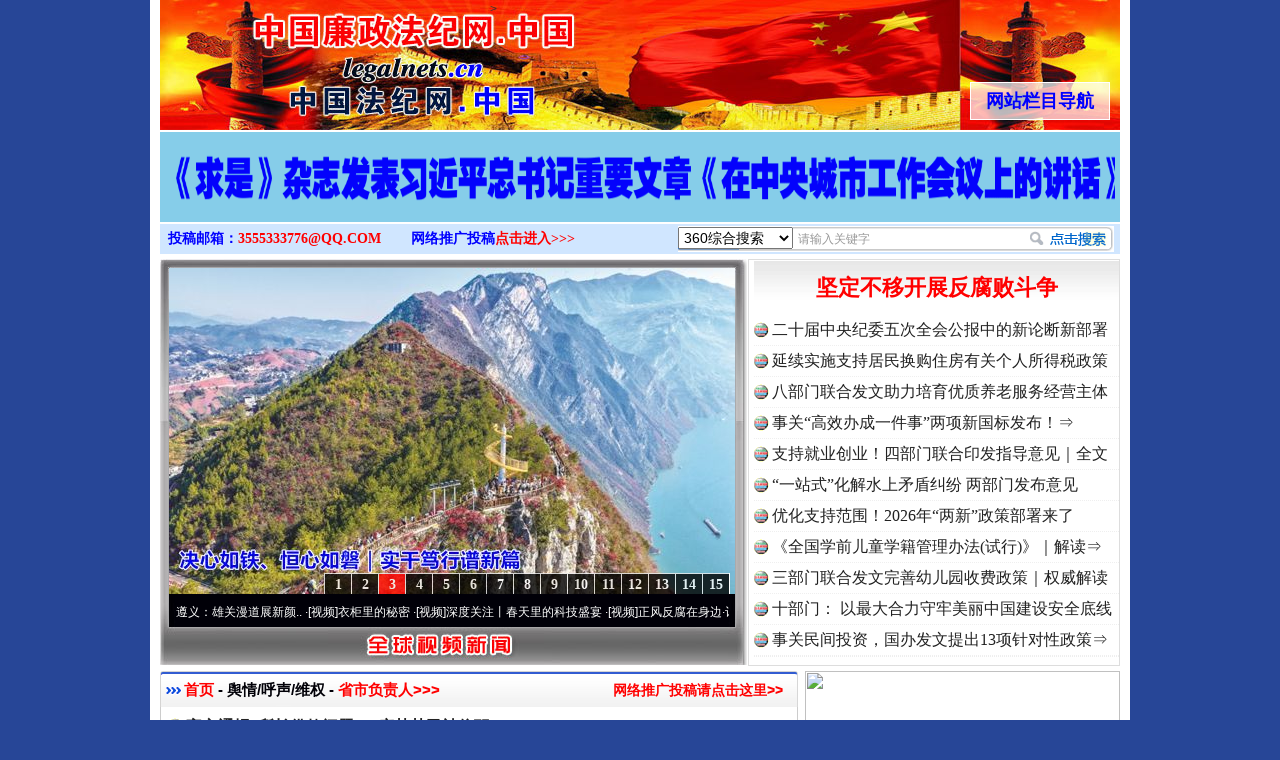

--- FILE ---
content_type: text/html; charset=utf-8
request_url: http://chinapublics.cn/list.php?c=30
body_size: 15828
content:
    <!DOCTYPE html PUBLIC "-//W3C//DTD XHTML 1.0 Transitional//EN" "http://www.w3.org/TR/xhtml1/DTD/xhtml1-transitional.dtd">
    <html xmlns="http://www.w3.org/1999/xhtml">
    <head>
        <meta http-equiv="Content-Type" content="text/html; charset=utf-8" />
        <title>舆情/呼声/维权_中国廉政法纪网.中国</title>
        <meta name="Description" content="《中国法治新闻网.中国》global news nets.com,全球中文新闻.net,主要以视频图文网络传媒为主，全面贴近公众/公民的日常生活时事、公众的安全信息、公众的社会交往公德。展现[服务百姓]和[说真话、重实事]的新闻现实。" />
        <meta name="Keywords" content="舆情/呼声/维权, 中国公共传媒, 中国公共传媒网, 全球公众传媒, 全球中文传媒, 全球公众新闻, 全球大众新闻, 全球视频图文新闻, 视频图文新闻" />
        <link href="/style.css?210727" type="text/css" rel="stylesheet" />
<link href="https://cdn.bootcdn.net/ajax/libs/Swiper/6.8.0/swiper-bundle.min.css" rel="stylesheet">
<script src="https://cdn.bootcdn.net/ajax/libs/Swiper/6.8.0/swiper-bundle.min.js"></script>
        <script type="text/javascript" src="/common.js?240925"></script>
    </head>
    <body>
    <div class="body" style="position:relative">
    <!--div style="height:128px"><img src="http://www.ruleoflawnews.pub/upfiles/100th.jpg" alt="热烈庆祝中国共产党成立100周年"></div-->
    <div class="logo">><div class="navboxbtn"><div id="navboxbg"></div><div id="navboxbtn">网站栏目导航</div></div><a href="/" id="logo">全球中文传媒</a></div>
    <div id="navbox">
        <table width="960" border="0" cellpadding="0" cellspacing="0" align="center">
            <tr>
                <td colspan="2"><div id="menubar">
                        <div id="nav">
                            <ul>
                                <li id="nav1"><a href="/list.php?c=22" class="nn6"><span>公众全民传媒</span></a></li>
                                <li class="line"></li>
                                <li id="nav1"><a href="/list.php?c=3"><span>视频新闻</span></a></li>
                                <li class="line"></li>
                                <li id="nav2"><a href="/list.php?c=32"><span>食品产业</span></a></li>
                                <li class="line"></li>
                                <li id="nav3"><a href="/list.php?c=188"><span>时事新闻</span></a></li>
                                <li class="line"></li>
                                <li id="nav4"><a href="/list.php?c=26"><span>社会观察</span></a></li>
                                <li class="line"></li>
                                <li id="nav5"><a href="/list.php?c=19"><span>法制新闻</span></a></li>
                                <li class="line"></li>
                                <li id="nav6"><a href="/list.php?c=18"><span>投诉报料</span></a></li>
                                <li class="line"></li>
                                <li id="nav7"><a href="/list.php?c=5"><span>律师说法</span></a></li>
                                <li class="line"></li>
                                <li id="nav7"><a href="/list.php?c=30" class="nn6"><span>民众舆情呼声</span></a></li>
                                <li class="line"></li>
                                <li id="nav7"><a href="/list.php?c=1" class="nn6"><span>公民身边事件</span></a></li>
                                <li class="line"></li>
                                <li id="nav7"><a href="/list.php?c=6" class="nn6"><span>公众形象展示</span></a></li>
                            </ul>
                        </div>
                        <div id="nemu2"><a href="/list.php?c=17" class="nn6">聚焦廉政法纪</a><a href="/list.php?c=8">法制维权</a><a href="/list.php?c=2">全民论坛</a><a href="/list.php?c=9">政要论坛</a><a href="/list.php?c=29">全民参政</a><a href="/list.php?c=23">公众评论</a><a href="/list.php?c=14">新闻调查</a><a href="/list.php?c=25">关注教育</a><a href="/list.php?c=21" class="nn6">中国检察新闻</a><a href="/list.php?c=27" class="nn6">中国法院新闻</a><a href="/list.php?c=33" class="nn6">企业公司新闻</a></div>
                        <div id="nemu2"><a href="/list.php?c=7" class="nn6">案件追踪观察</a><a href="/list.php?c=15">军事动态</a><a href="/list.php?c=31">法治新闻</a><a href="/list.php?c=16" class="firsta">国际新闻</a><a href="/list.php?c=20">全民康养</a><a href="/list.php?c=12">医药医疗</a><a href="/list.php?c=28">残疾人</a><a href="/list.php?c=34">农业农村</a><a href="/list.php?c=13" class="nn6">全球财经新闻</a><a href="/list.php?c=11" class="nn6">香港澳门台湾</a><a href="/list.php?c=4" class="nn6">公共国际新闻</a></div>
                    </div>
                </td>
            </tr>
        </table>
    </div>
    <script type="text/javascript">window.SlideUpDown=function(){var SlideUpDown={};function b(){this.timers=[];this.args=[];this.isFiring=!1}function c(a,c){var d,e,f,g;if(0==a.offsetHeight){a.style.display="block";d=a.offsetHeight;a.style.height="0px";e=0;f=d/(c/10);g=setInterval(function(){e+=f;a.style.height=e+"px";if(e>=d){clearInterval(g);a.style.height=d+"px";a.__TimerManager__&&a.__TimerManager__.constructor==b&&a.__TimerManager__.next()}},10)}else a.__TimerManager__&&a.__TimerManager__.constructor==b&&a.__TimerManager__.next()}function d(a,c){var d,e,f,g;if(a.offsetHeight>0){d=a.offsetHeight;e=d;f=d/(c/10);g=setInterval(function(){e-=f;if(0>=e){clearInterval(g);a.style.display="none";a.style.height=d+"px";a.__TimerManager__&&a.__TimerManager__.constructor==b&&a.__TimerManager__.next()}else a.style.height=e+"px"},10)}else a.__TimerManager__&&a.__TimerManager__.constructor==b&&a.__TimerManager__.next()}var a={};b.makeInstance=function(a){a.__TimerManager__&&a.__TimerManager__.constructor==b||(a.__TimerManager__=new b)};b.prototype.add=function(a,b){this.timers.push(a);this.args.push(b);this.fire()};b.prototype.fire=function(){if(!this.isFiring){var a=this.timers.shift(),b=this.args.shift();if(a&&b){this.isFiring=!0;a(b[0],b[1])}}};b.prototype.next=function(){this.isFiring=!1;this.fire()};a.slideDown=function(a){b.makeInstance(a);a.__TimerManager__.add(c,arguments);return this};a.slideUp=function(a){b.makeInstance(a);a.__TimerManager__.add(d,arguments);return this};return a}();window.onload=function(){var a=document.getElementById("navboxbtn"),b=document.getElementById("navbox");a.onclick=function(){0===b.offsetHeight?SlideUpDown.slideDown(b,180):SlideUpDown.slideUp(b,180)}};</script>
<table width="960" border="0" cellpadding="0" cellspacing="0" align="center">
    <tr><td style="padding:2px 0 1px"><div class="swiper-toutiao-pic"><div class="swiper-container"><div class="swiper-wrapper"><div class="swiper-slide"><a href="/view.php?d=225078" target="_blank" title="《求是》杂志发表习近平总书记重要文章《在中央城市工作会议上的讲话》"><img src="http://www.ruleoflawnews.pub/cache/46/gif/225078.gif" width="950" height="50" alt="《求是》杂志发表习近平总书记重要文章《在中央城市工作会议上的讲话》"></a></div><div class="swiper-slide"><a href="/view.php?d=225068" target="_blank" title="中国共产党第二十届中央纪律检查委员会第五次全体会议公报"><img src="http://www.ruleoflawnews.pub/cache/46/gif/225068.gif" width="950" height="50" alt="中国共产党第二十届中央纪律检查委员会第五次全体会议公报"></a></div><div class="swiper-slide"><a href="/view.php?d=225042" target="_blank" title="正风反腐可感可及·营商环境篇丨监督提质效 沃土育新机"><img src="http://www.ruleoflawnews.pub/cache/46/gif/225042.gif" width="950" height="50" alt="正风反腐可感可及·营商环境篇丨监督提质效 沃土育新机"></a></div></div></div></div><script>var swiper = new Swiper('.swiper-toutiao-pic>.swiper-container', { autoplay: true, loop: true, mousewheel: true, effect: 'flip', });</script></td></tr>
	<!--tr>
    <td width="960" height="185" background="http://www.ruleoflawnews.pub/images/top.jpg?9?9"><div id="topswf" align="right"><h1>全球公众传媒</h1>global public media</div></td>
  </tr-->
  <tr>
    <td><div id="menu3"><div class="searchdiv">
<form id="formsearch" name="formsearch" target="_blank" method="get" action="http://www.baidu.com/s">
           <div id="searchbox">
                        <div class="searchbar">
                            <select name="seachid" id="seachid">
                                <option value="1">360综合搜索</option><option value="2">百度搜索</option><option value="4">搜狗搜索</option>
                            </select>
                            <input name="wd" type="text" id="key" value="请输入关键字" onfocus="this.value=''" onblur="if(!value){value=defaultValue;}" size="20" maxlength="20" />
                            <input name="button" type="button" title="立即搜索" id="button" value="" onclick="doSearch();" />
                            <script type="text/javascript">function doSearch(){var c,a=document.getElementById("seachid").options[document.getElementById("seachid").selectedIndex].value,b=document.formsearch.wd.value;switch(a){case"1":c="http://www.so.com/s?q="+b;break;case"2":c="http://www.baidu.com/s?wd="+b;break;case"3":c="http://www.youdao.com/search?q="+b;break;case"4":c="http://www.sogou.com/web?query="+b;break;case"5":c="http://www.soso.com/q?query="+b}window.open(c)}</script>
                        </div>
                    </div>
    </form></div><div class="topmail">投稿邮箱：<a href="mailto:3555333776@QQ.COM">3555333776@QQ.COM</a><span class="topreport">网络推广投稿<a href="report.php">点击进入&gt;&gt;&gt;</a></span></div>
</div></td>
  </tr>
</table>
<table width="960" border="0" cellpadding="0" cellspacing="0" align="center">
  <tr>
    <td valign="top">
<div class="focusvideo">
<div id="videofoucs"></div>
<div id="videoscroll">&nbsp;&middot;[视频]<a href="/view.php?d=224388" target="_blank" title="微视频 | 三峡也催生？揭秘生态调度“流量密码”">微视频 | 三峡也催生？揭秘生态调度“流量密..</a>&nbsp;&middot;[视频]<a href="/view.php?d=223995" target="_blank" title="廉洁文化中国行 | 遵义：雄关漫道展新颜">廉洁文化中国行 | 遵义：雄关漫道展新颜..</a>&nbsp;&middot;[视频]<a href="/view.php?d=223594" target="_blank" title="衣柜里的秘密">衣柜里的秘密</a>&nbsp;&middot;[视频]<a href="/view.php?d=223480" target="_blank" title="深度关注丨春天里的科技盛宴">深度关注丨春天里的科技盛宴</a>&nbsp;&middot;[视频]<a href="/view.php?d=223465" target="_blank" title="正风反腐在身边·记者百县行丨 烦心事变舒心事">正风反腐在身边&middot;记者百县行丨 烦心事变舒心事..</a>&nbsp;&middot;[视频]<a href="/view.php?d=223105" target="_blank" title="深度关注丨同心逐梦">深度关注丨同心逐梦</a>&nbsp;&middot;[视频]<a href="/view.php?d=223066" target="_blank" title="天宫TV | 巳巳如意，开工大吉！">天宫TV | 巳巳如意，开工大吉！</a>&nbsp;&middot;[视频]<a href="/view.php?d=223052" target="_blank" title="乐至记忆｜老照片里的旧时光">乐至记忆｜老照片里的旧时光</a>&nbsp;&middot;[视频]<a href="/view.php?d=223016" target="_blank" title="镜头对准！看《真心英雄》背后的国安故事">镜头对准！看《真心英雄》背后的国安故事</a>&nbsp;&middot;[视频]<a href="/view.php?d=222921" target="_blank" title="深度关注 | 黑土地上看振兴">深度关注 | 黑土地上看振兴</a>&nbsp;&middot;[视频]<a href="/view.php?d=222805" target="_blank" title="2024我的“关键词”丨用党的创新理论凝心铸魂">2024我的“关键词”丨用党的创新理论凝心铸魂</a>&nbsp;&middot;[视频]<a href="/view.php?d=222700" target="_blank" title="我心中的中华文明丨我骄傲，我是中国人">我心中的中华文明丨我骄傲，我是中国人</a>&nbsp;&middot;[视频]<a href="/view.php?d=222600" target="_blank" title="穿越封锁线（上）">穿越封锁线（上）</a>&nbsp;&middot;[视频]<a href="/view.php?d=222538" target="_blank" title="国安微短剧《皓月》第三集">国安微短剧《皓月》第三集</a>&nbsp;&middot;[视频]<a href="/view.php?d=222477" target="_blank" title="江河见证丨奏响保护与发展和谐乐章">江河见证丨奏响保护与发展和谐乐章</a>&nbsp;&middot;[视频]<a href="/view.php?d=222384" target="_blank" title="九霄逐梦，看今朝！神舟十九号航天员乘组地面训练集锦">九霄逐梦，看今朝！神舟十九号航天员乘组地面训..</a>&nbsp;&middot;[视频]<a href="/view.php?d=222350" target="_blank" title="汪公馆里的“伪装者”（上）">汪公馆里的“伪装者”（上）</a>&nbsp;&middot;[视频]<a href="/view.php?d=222296" target="_blank" title="一线见闻丨区域协作谱新篇">一线见闻丨区域协作谱新篇</a>&nbsp;&middot;[视频]<a href="/view.php?d=222280" target="_blank" title="中国科学院与“两弹一星”纪念馆重新开放 传承与延续“两弹一星”精神">中国科学院与“两弹一星”纪念馆重新开放 传承..</a>&nbsp;&middot;[视频]<a href="/view.php?d=222065" target="_blank" title="奋进强国路 阔步新征程·江河见证丨守护好“中华水塔”">奋进强国路 阔步新征程&middot;江河见证丨守护好“中..</a><script type="text/javascript">var _bdhmProtocol = (("https:" == document.location.protocol) ? " https://" : " http://");document.write(unescape("%3Cscript src='" + _bdhmProtocol + "hm.baidu.com/h.js%3Fcf19ece75d80f912a954868ff822842d' type='text/javascript'%3E%3C/script%3E"));</script></div></div>
</td>
<td valign="top"><div id="topvtxt"><h2><a href="/view.php?d=225071" target="_blank" title="坚定不移开展反腐败斗争">坚定不移开展反腐败斗争</a></h2><ul class=list><li><a href="/view.php?d=225070" target="_blank" title="二十届中央纪委五次全会公报中的新论断新部署">二十届中央纪委五次全会公报中的新论断新部署</a></li><li><a href="/view.php?d=225073" target="_blank" title="延续实施支持居民换购住房有关个人所得税政策">延续实施支持居民换购住房有关个人所得税政策</a></li><li><a href="/view.php?d=225051" target="_blank" title="八部门联合发文助力培育优质养老服务经营主体">八部门联合发文助力培育优质养老服务经营主体</a></li><li><a href="/view.php?d=225021" target="_blank" title="事关“高效办成一件事”两项新国标发布！⇒">事关“高效办成一件事”两项新国标发布！⇒</a></li><li><a href="/view.php?d=225018" target="_blank" title="支持就业创业！四部门联合印发指导意见｜全文">支持就业创业！四部门联合印发指导意见｜全文</a></li><li><a href="/view.php?d=225008" target="_blank" title="“一站式”化解水上矛盾纠纷 两部门发布意见">“一站式”化解水上矛盾纠纷 两部门发布意见</a></li><li><a href="/view.php?d=224988" target="_blank" title="优化支持范围！2026年“两新”政策部署来了">优化支持范围！2026年“两新”政策部署来了</a></li><li><a href="/view.php?d=224991" target="_blank" title="《全国学前儿童学籍管理办法(试行)》｜解读⇒">《全国学前儿童学籍管理办法(试行)》｜解读⇒</a></li><li><a href="/view.php?d=224977" target="_blank" title="三部门联合发文完善幼儿园收费政策｜权威解读">三部门联合发文完善幼儿园收费政策｜权威解读</a></li><li><a href="/view.php?d=224860" target="_blank" title="十部门： 以最大合力守牢美丽中国建设安全底线">十部门： 以最大合力守牢美丽中国建设安全底线</a></li><li><a href="/view.php?d=224757" target="_blank" title="事关民间投资，国办发文提出13项针对性政策⇒">事关民间投资，国办发文提出13项针对性政策⇒</a></li></ul></div>
</td>
  </tr>
</table>
<script type="text/javascript">PImgPlayer.addItem("", "/view.php?d=225083", "http://www.ruleoflawnews.pub/upfiles/2601/1768528898993.jpg");PImgPlayer.addItem("", "/view.php?d=225044", "http://www.ruleoflawnews.pub/upfiles/2601/1768190466315.jpg");PImgPlayer.addItem("", "/view.php?d=225039", "http://www.ruleoflawnews.pub/upfiles/2601/1768185876721.jpg");PImgPlayer.addItem("", "/view.php?d=225032", "http://www.ruleoflawnews.pub/upfiles/2601/1767926621887.jpg");PImgPlayer.addItem("", "/view.php?d=224984", "http://www.ruleoflawnews.pub/upfiles/2512/1766736190643.jpg");PImgPlayer.addItem("", "/view.php?d=224970", "http://www.ruleoflawnews.pub/upfiles/2512/1766470597142.jpg");PImgPlayer.addItem("", "/view.php?d=224957", "http://www.ruleoflawnews.pub/upfiles/2512/1765766840934.jpg");PImgPlayer.addItem("", "/view.php?d=224901", "http://www.ruleoflawnews.pub/upfiles/2512/1765181713479.jpg");PImgPlayer.addItem("", "/view.php?d=224854", "http://www.ruleoflawnews.pub/upfiles/2511/1764294441632.jpg");PImgPlayer.addItem("", "/view.php?d=224840", "http://www.ruleoflawnews.pub/upfiles/2511/1764042150291.jpg");PImgPlayer.addItem("", "/view.php?d=224831", "http://www.ruleoflawnews.pub/upfiles/2511/1763959858822.jpg");PImgPlayer.addItem("", "/view.php?d=224798", "http://www.ruleoflawnews.pub/upfiles/2511/1763374645503.jpg");PImgPlayer.addItem("", "/view.php?d=224796", "http://www.ruleoflawnews.pub/upfiles/2511/1763372749108.jpg");PImgPlayer.addItem("", "/view.php?d=224756", "http://www.ruleoflawnews.pub/upfiles/2511/1762840552502.jpg");PImgPlayer.addItem("", "/view.php?d=224704", "http://www.ruleoflawnews.pub/upfiles/2510/1761539419216.jpg");PImgPlayer.init("videofoucs", 566, 326);</script><script type="text/javascript">
	new Marquee("videoscroll",2,2,555,30,40,0,0,30);
	//var so = new SWFObject("http://www.ruleoflawnews.pub/images/media375.swf", "swfglobalmedia", 580, 95, "9", "null");
	//so.addParam("wmode", "transparent");so.addParam("menu", "false");so.addParam("quality", "high");so.write("globalmedia");
</script>
    <table width="960" border="0" cellpadding="0" cellspacing="0" align="center" class="top05">
        <tr>
            <td valign="top"><div class="channelpage">
                    <div class="title">
                        <h1><a href="index.php" title="返回网站主页">首页</a> - 舆情/呼声/维权 - <a href="staff.php" title="省市负责人">省市负责人&gt;&gt;&gt;</a></h1><span><a href="report.php" title="投诉报料">网络推广投稿请点击这里&gt;&gt;</a></span>
                    </div>
                    <div class="detail">
                        <div class="pagebox">
                            <table width="100%" border="0" cellspacing="0" cellpadding="0" class="list"><tr><td><div class="title"><span>2026-01-13</span><h2><a href="/view.php?d=225053" target="_blank" title="官方通报“所长借款问题”：庄某某已被停职"><strong>官方通报“所长借款问题”：庄某某已被停职</strong></a></h2></div></td></tr><tr><td class="content">　　连云港赣榆区通报&quot;沙河自然资源所所长庄某某借款问题&quot;：已对其停职。通报全文如下：情 况 通 报　　1月13日上午，网传我区沙河自然资源所所长庄某某借款问题。我区已对其停职..</td></tr></table><table width="100%" border="0" cellspacing="0" cellpadding="0" class="list"><tr><td><div class="title"><span>2025-12-23</span><h2><a href="/view.php?d=224971" target="_blank" title="公务员考生笔试、面试成绩均第一最终落选？重庆市财政局通报"><strong>公务员考生笔试、面试成绩均第一最终落选？重庆市财政局通报</strong></a></h2></div></td></tr><tr><td class="content">　　据重庆市财政局网站消息，12月23日，重庆财政局发布情况通报：考生齐某（化名）与遴选岗位要求有较大差距，且档案中有关事项存疑，经认真调查核实，审慎作出不予试用的决定。　　..</td></tr></table><table width="100%" border="0" cellspacing="0" cellpadding="0" class="list"><tr><td><div class="title"><span>2025-12-12</span><h2><a href="/view.php?d=224953" target="_blank" title="中标公告套用网络人名，湖北十堰通报"><strong>中标公告套用网络人名，湖北十堰通报</strong></a></h2></div></td></tr><tr><td class="content">　　湖北十堰通报项目&quot;中标公告存在评审小组成员姓名套用网络人名问题&quot;：存在弄虚作假，多人被警告处分。通报全文如下：情况通报　　近日，十堰市竹溪县相关项目中标公告存在评审小组..</td></tr></table><table width="100%" border="0" cellspacing="0" cellpadding="0" class="list"><tr><td><div class="title"><span>2025-10-11</span><h2><a href="/view.php?d=224592" target="_blank" title="南宁市江南区教育局通报“一教师脚踢小学生”"><strong>南宁市江南区教育局通报“一教师脚踢小学生”</strong></a></h2></div></td></tr><tr><td class="content"> 　　南宁市江南区教育局通报&quot;小学教师脚踢学生&quot;：涉事教师进入解聘程序。情况通报　　10月10日，网络有视频显示富乐小学某教师脚踢学生，我局迅速核实处置。现将情况通报如下：　　..</td></tr></table><table width="100%" border="0" cellspacing="0" cellpadding="0" class="list"><tr><td><div class="title"><span>2025-09-11</span><h2><a href="/view.php?d=224503" target="_blank" title="公安部上线&quot;全国环境资源和食品药品犯罪线索举报平台&quot;"><strong>公安部上线&quot;全国环境资源和食品药品犯罪线索举报平台&quot;</strong></a></h2></div></td></tr><tr><td class="content"> 　　公安部上线&quot;全国环境资源和食品药品犯罪线索举报平台&quot;　　近日，为进一步畅通群众举报渠道，依法严厉打击环境资源和食品药品犯罪活动，公安部正式上线&quot;全国环境资源和食品药品犯..</td></tr></table><table width="100%" border="0" cellspacing="0" cellpadding="0" class="list"><tr><td><div class="title"><span>2025-08-22</span><h2><a href="/view.php?d=224412" target="_blank" title="山西一村民“从小被亲生父母砍手割耳”？当地通报"><strong>山西一村民“从小被亲生父母砍手割耳”？当地通报</strong></a></h2></div></td></tr><tr><td class="content">　　8月21日，山西沁县松村镇人民政府发布情况通报。全文如下：情 况 通 报　　近日，有网民反映我镇一村民&quot;从小被亲生父母砍掉了一只手，割掉了一只耳朵，只因算命先生说这样就可..</td></tr></table><table width="100%" border="0" cellspacing="0" cellpadding="0" class="list"><tr><td><div class="title"><span>2025-08-22</span><h2><a href="/view.php?d=224410" target="_blank" title="男子曝光乡政府大量人员缺岗后警察夜晚上门，官方通报"><strong>男子曝光乡政府大量人员缺岗后警察夜晚上门，官方通报</strong></a></h2></div></td></tr><tr><td class="content"> 　　8月21日，有网民及媒体发布&quot;男子发视频称乡政府上班时间大量人员缺岗，曝光后民警夜晚上门吓得家里老人想喝农药自杀&quot;信息，引发网络关注。8月22日，湖南省永州市宁远县联合调查..</td></tr></table><table width="100%" border="0" cellspacing="0" cellpadding="0" class="list"><tr><td><div class="title"><span>2025-08-21</span><h2><a href="/view.php?d=224407" target="_blank" title="老人未去世遭火化要求！安徽颍上县红星镇发布道歉声明"><strong>老人未去世遭火化要求！安徽颍上县红星镇发布道歉声明</strong></a></h2></div></td></tr><tr><td class="content"> 　　8月19日，安徽阜阳颍上县红星镇一名村民发布视频反映，家中老人仍然在世，当地镇政府工作人员却上门提出火化要求。相关视频截图显示，尚未去世的老人被放在地上，这一情况引发关..</td></tr></table><div class="pages">共 1086 条信息 <span>首页</span> <span>上页</span>  <a href='/list.php?c=30&p=2'>下页</a> <a href='/list.php?c=30&p=136'>末页</a> 共 136 页</div>                        </div>
                    </div>
                    <div class="bottom"></div>
                </div>
            </td>
            <td valign="top" width="320"><div class="channelright"><a href="/staff.php?c=4"><img src="http://publicsnews.cn/images/lawonline1209.jpg" width="315" height="237" border="0"></a></div>
<div class="clear"></div>
<div class="channelright top8">
  <div class="title">
    <h3>今日新闻推荐</h3>
  </div>
  <div class="detail">
    <div class="leftbox" id="todaynews"><div><a href="/view.php?d=225085" target="_blank" title="汽车行业网络乱象专项整治行动公开曝光第三批典型案例">汽车行业网络乱象专项整治行动..</a></div><div><a href="/view.php?d=225084" target="_blank" title="临江林区基层法院：谋定新局启新程 实干担当谱华章">谋定新局启新程实干担当谱华章</a></div><div><a href="/view.php?d=225083" target="_blank" title="文化之约 | 回望延安 汲取自我革命的力量">“用延安作风打败西安作风”</a></div><div><a href="/view.php?d=225082" target="_blank" title="以有力监督推动党中央乡村振兴决策部署落实到位">助力“千万工程”全面开花</a></div><div><a href="/view.php?d=225081" target="_blank" title="工伤中的“三工”要素，你了解吗？">工伤中的“三工”要素，你了解..</a></div><div><a href="/view.php?d=225080" target="_blank" title="下班后从宿舍返家，途中受伤是工伤吗？">下班后从宿舍返家受伤是工伤吗..</a></div><div><a href="/view.php?d=225079" target="_blank" title="5部门印发通知 规范网络平台招聘类信息发布">严禁以招聘信息为名非法引流</a></div><div><a href="/view.php?d=225078" target="_blank" title="《求是》杂志发表习近平总书记重要文章《在中央城市工作会议上的讲话》">走出一条特色城市现代化新路子</a></div><div><a href="/view.php?d=225077" target="_blank" title="一案结、两事了｜江源林区基层法院高效化解连环纠纷">一案结两事了，高效解连环纠纷</a></div><div><a href="/view.php?d=225076" target="_blank" title="托人代购演唱会门票，看完后却拒付尾款，法院判了！">托人代购演唱会门票，看完拒付..</a></div><div><a href="/view.php?d=225075" target="_blank" title="刚刚曝光的2起网络主播偷税案件查处细节来了！">3000万粉丝主播，偷税被罚！</a></div><div><a href="/view.php?d=225074" target="_blank" title="80多家央企负责人薪酬信息披露">80多家央企负责人薪酬信息披露</a></div><div><a href="/view.php?d=225072" target="_blank" title="父母出资、子女登记，房子归谁？">父母出资、子女登记，房子归谁..</a></div></div>
  </div>
  <div class="bottom"></div>
</div>
<div class="clear"></div>
<div class="channelright top6"><img src="/images/adright.jpg"></div>
<div class="clear"></div>
<div class="channelright top6"><img src="/images/adright.jpg"></div>
<div class="clear"></div>
<div class="channelright top6"><img src="/images/adright.jpg"></div>
<div class="clear"></div>
<script type="text/javascript">new Marquee("todaynews",0,1,290,160,30,0,0,160);</script></td>
        </tr>
    </table>
    <table width="960" border="0" cellpadding="0" cellspacing="0" align="center" class="top6">
        <tr>
            <td valign="top"><div class="productchannel">
                    <div class="title">
                        <h3>全球视频图文新闻</h3>
                    </div>
                    <div class="detail"><div id="marqueepicnewsview"><table width="100%" border="0" cellspacing="0" cellpadding="0"><tr><td><a href="/view.php?d=225082" target="_blank" title="以有力监督推动党中央乡村振兴决策部署落实到位"><img src="http://www.ruleoflawnews.pub/upfiles/2601/1768528617822.jpg" width="315" height="237" alt="以有力监督推动党中央乡村振兴决策部署落实到位"><br>助力“千万工程”全面开花</a></td><td><a href="/view.php?d=225081" target="_blank" title="工伤中的“三工”要素，你了解吗？"><img src="http://www.ruleoflawnews.pub/upfiles/2601/1768469536442.jpg" width="315" height="237" alt="工伤中的“三工”要素，你了解吗？"><br>工伤中的“三工”要素，你了解吗？</a></td><td><a href="/view.php?d=225075" target="_blank" title="刚刚曝光的2起网络主播偷税案件查处细节来了！"><img src="http://www.ruleoflawnews.pub/upfiles/2601/1768453453529.png" width="315" height="237" alt="刚刚曝光的2起网络主播偷税案件查处细节来了！"><br>3000万粉丝主播，偷税被罚！</a></td></tr><tr><td><a href="/view.php?d=225073" target="_blank" title="延续实施支持居民换购住房有关个人所得税政策"><img src="http://www.ruleoflawnews.pub/upfiles/2601/1768451195803.jpg" width="315" height="237" alt="延续实施支持居民换购住房有关个人所得税政策"><br>支持居民换购住房个人所得税政策延续实施</a></td><td><a href="/view.php?d=225063" target="_blank" title="一图读懂 | 车厘子的营养与健康"><img src="http://www.ruleoflawnews.pub/upfiles/2601/1768369084845.jpg" width="315" height="237" alt="一图读懂 | 车厘子的营养与健康"><br>车厘子的营养与健康</a></td><td><a href="/view.php?d=225055" target="_blank" title="反腐败是最彻底的自我革命"><img src="http://www.ruleoflawnews.pub/upfiles/2601/1768364861314.jpg" width="315" height="237" alt="反腐败是最彻底的自我革命"><br>反腐败是最彻底的自我革命</a></td></tr><tr><td><a href="/view.php?d=225044" target="_blank" title="为大国工程清障护航 助力经济高质量发展"><img src="http://www.ruleoflawnews.pub/upfiles/2601/1768190470760.jpg" width="315" height="237" alt="为大国工程清障护航 助力经济高质量发展"><br>助力经济高质量发展</a></td><td><a href="/view.php?d=225032" target="_blank" title="廉洁文化中国行丨大河奔腾向前进"><img src="http://www.ruleoflawnews.pub/upfiles/2601/1767926626720.jpg" width="315" height="237" alt="廉洁文化中国行丨大河奔腾向前进"><br>中流砥柱，屹立潮头</a></td><td><a href="/view.php?d=225025" target="_blank" title="重大跨境赌诈犯罪集团头目陈志被从柬埔寨押解回国"><img src="http://www.ruleoflawnews.pub/upfiles/2601/1767865194136.jpg" width="315" height="237" alt="重大跨境赌诈犯罪集团头目陈志被从柬埔寨押解回国"><br>陈志被从柬埔寨押解回国</a></td></tr><tr><td><a href="/view.php?d=225019" target="_blank" title="回眸2025丨重庆：数字赋能正风反腐"><img src="http://www.ruleoflawnews.pub/upfiles/2601/1767841434893.jpeg" width="315" height="237" alt="回眸2025丨重庆：数字赋能正风反腐"><br>重庆建强用好大数据应用平台</a></td><td><a href="/view.php?d=225011" target="_blank" title="规范平台规则 两部门发布《网络交易平台规则监督管理办法》"><img src="http://www.ruleoflawnews.pub/upfiles/2601/1767783760490.jpg" width="315" height="237" alt="规范平台规则 两部门发布《网络交易平台规则监督管理办法》"><br>规范平台规则 两部门发布新规..</a></td><td><a href="/view.php?d=225000" target="_blank" title="回眸2025丨天津聚焦堵点难点精准发力"><img src="http://www.ruleoflawnews.pub/upfiles/2601/1767583620682.jpg" width="315" height="237" alt="回眸2025丨天津聚焦堵点难点精准发力"><br>天津聚焦堵点难点精准发力</a></td></tr><tr><td><a href="/view.php?d=224999" target="_blank" title="云南贯通监督力量压实主体责任 保障文旅产业持续健康发展"><img src="http://www.ruleoflawnews.pub/upfiles/2601/1767583462467.jpeg" width="315" height="237" alt="云南贯通监督力量压实主体责任 保障文旅产业持续健康发展"><br>云南：保障文旅产业持续健康发展</a></td><td><a href="/view.php?d=225003" target="_blank" title="王毅同巴基斯坦副总理兼外长达尔举行中巴外长战略对话"><img src="http://www.ruleoflawnews.pub/upfiles/2601/1767666244897.jpg" width="315" height="237" alt="王毅同巴基斯坦副总理兼外长达尔举行中巴外长战略对话"><br>中巴外长战略对话</a></td><td><a href="/view.php?d=224992" target="_blank" title="2025十大教改热词发布"><img src="http://www.ruleoflawnews.pub/upfiles/2512/1767162192470.jpg" width="315" height="237" alt="2025十大教改热词发布"><br>2025十大教改热词发布</a></td></tr><tr><td><a href="/view.php?d=224984" target="_blank" title="廉洁文化中国行丨万里长河养正气"><img src="http://www.ruleoflawnews.pub/upfiles/2512/1766736201694.jpg" width="315" height="237" alt="廉洁文化中国行丨万里长河养正气"><br>铺展开岁岁安澜的宏图</a></td><td><a href="/view.php?d=224976" target="_blank" title="《行政执法监督条例》2026年2月起施行｜答记者问"><img src="http://www.ruleoflawnews.pub/upfiles/2512/1766546683717.jpg" width="315" height="237" alt="《行政执法监督条例》2026年2月起施行｜答记者问"><br>《行政执法监督条例》公布</a></td><td><a href="/view.php?d=224975" target="_blank" title="三堂会审丨违规干预司法又收受财物怎样处理"><img src="http://www.ruleoflawnews.pub/upfiles/2512/1766546119882.jpeg" width="315" height="237" alt="三堂会审丨违规干预司法又收受财物怎样处理"><br>干预司法又收受财物怎样处理</a></td></tr><tr><td><a href="/view.php?d=224970" target="_blank" title="走近大国工程 | 飞虹跨江 天堑通途"><img src="http://www.ruleoflawnews.pub/upfiles/2512/1766470617936.jpg" width="315" height="237" alt="走近大国工程 | 飞虹跨江 天堑通途"><br>飞虹跨江 天堑通途</a></td><td><a href="/view.php?d=224961" target="_blank" title="巴扎里的“法律讲堂”"><img src="http://www.ruleoflawnews.pub/upfiles/2512/1765768826493.jpg" width="315" height="237" alt="巴扎里的“法律讲堂”"><br>巴扎里的“法律讲堂”</a></td><td><a href="/view.php?d=224950" target="_blank" title="深度关注丨护航民营经济健康发展"><img src="http://www.ruleoflawnews.pub/upfiles/2512/1765525854875.jpg" width="315" height="237" alt="深度关注丨护航民营经济健康发展"><br>护航民营经济健康发展</a></td></tr><tr><td><a href="/view.php?d=224943" target="_blank" title="三堂会审丨从严纠治违规接待 准确认定受贿犯罪"><img src="http://www.ruleoflawnews.pub/upfiles/2512/1765359529948.jpg" width="315" height="237" alt="三堂会审丨从严纠治违规接待 准确认定受贿犯罪"><br>从严纠治违规接待 准确认定受贿犯罪..</a></td><td><a href="/view.php?d=224931" target="_blank" title="信笺中国丨让中华农业文化遗产“活”起来"><img src="http://www.ruleoflawnews.pub/upfiles/2512/1765354308714.jpg" width="315" height="237" alt="信笺中国丨让中华农业文化遗产“活”起来"><br>让农业文化遗产“活”起来</a></td><td><a href="/view.php?d=224901" target="_blank" title="探访我国最新一代储粮仓型——粮食气膜仓"><img src="http://www.ruleoflawnews.pub/upfiles/2512/1765181720572.jpg" width="315" height="237" alt="探访我国最新一代储粮仓型——粮食气膜仓"><br>粮食气膜仓</a></td></tr><tr><td><a href="/view.php?d=224900" target="_blank" title="镜头丨监督守护绿水青山"><img src="http://www.ruleoflawnews.pub/upfiles/2512/1765181481246.jpeg" width="315" height="237" alt="镜头丨监督守护绿水青山"><br>监督守护绿水青山</a></td><td><a href="/view.php?d=224880" target="_blank" title="坚定文化自信 建设文化强国丨面向未来的博物馆事业"><img src="http://www.ruleoflawnews.pub/upfiles/2512/1764919708964.jpg" width="315" height="237" alt="坚定文化自信 建设文化强国丨面向未来的博物馆事业"><br>面向未来的博物馆事业</a></td><td><a href="/view.php?d=224862" target="_blank" title="教育对口援疆工作会议举行"><img src="http://www.ruleoflawnews.pub/upfiles/2512/1764662916848.jpg" width="315" height="237" alt="教育对口援疆工作会议举行"><br>教育对口援疆工作会议举行</a></td></tr><tr><td><a href="/view.php?d=224859" target="_blank" title="宪法护航民生 法治浸润社区"><img src="http://www.ruleoflawnews.pub/upfiles/2512/1764662092772.jpg" width="315" height="237" alt="宪法护航民生 法治浸润社区"><br>宪法护航民生 法治浸润社区</a></td><td><a href="/view.php?d=224856" target="_blank" title="坚定文化自信 建设文化强国丨书香浸润北京城"><img src="http://www.ruleoflawnews.pub/upfiles/2511/1764295479708.jpg" width="315" height="237" alt="坚定文化自信 建设文化强国丨书香浸润北京城"><br>书香浸润北京城</a></td><td><a href="/view.php?d=224854" target="_blank" title="深度关注丨盘活资源促振兴"><img src="http://www.ruleoflawnews.pub/upfiles/2511/1764294303382.jpg" width="315" height="237" alt="深度关注丨盘活资源促振兴"><br>农村集体“三资”管理</a></td></tr></table></div></div>
                    <div class="bottom"></div>
                </div></td>
        </tr>
    </table>
    <script type="text/javascript">new Marquee("marqueepicnewsview",0,3,945,265,30,3000,2000,265);</script>
    <table width="960" border="0" align="center" cellpadding="0" cellspacing="0" class="footer">
  <tr>
    <td align="center" class="title"><a href="aboutus.php" title="关于我们">关于我们</a> | <a href="/team.php">公众采编部</a> | <a href="/law.php">法律声明</a> | 中国/法制/公共/全民/公众/农业/文化/视频/检察/法院/法治/新闻网</td>
	</tr><tr><td height="50" align="center" class="footqq mytxt"><div style="width:600px;margin:0 auto; padding:15px 0 0; font-size: 16px;"><a href="http://beian.miit.gov.cn/" target="_blank" style="display:inline-block;text-decoration:none;height:20px;line-height:20px;"><p style="float:left;height:20px;line-height:20px;margin: 0px 10px 0px 5px;">京ICP备11011765号1至35</p></a> <a target="_blank" href="http://www.beian.gov.cn/portal/registerSystemInfo?recordcode=11010502051457" style="display:inline-block;text-decoration:none;height:20px;line-height:20px;"><img src="http://www.ruleoflawnews.pub/images/bagov.png" style="float:left; height: 18px;"/><p style="float:left;height:20px;line-height:20px;margin: 0px 0px 0px 5px;">京公网安备 11010502051457号</p></a></div><div style="margin:0 auto; padding:5px 0 10px; font-size: 16px;"><a href="#" style="display:inline-block;text-decoration:none;height:20px;line-height:20px;"><p style="float:left;height:20px;line-height:20px;margin: 0px 10px 0px 5px;color: #3848a0;">ICP许可证: 京B2-20251785</p></a> <a target="_blank" href="#" style="display:inline-block;text-decoration:none;height:20px;line-height:20px;"><p style="float:left;height:20px;line-height:20px;margin: 0px 0px 0px 5px;color: #3848a0;">广播电视节目制作经营许可证:（京）字第31140号</p></a></div></td>
  </tr>
  <tr>
    <td height="50" align="center" class="footqq mytxt" style="font-size: 15px; line-height: 2.5;"><a href="https://ss.knet.cn/verifyseal.dll?sn=e16061711011263920dzti000000&userid=8IeOInNbj43dec5E&time=1663058506589&stoken=ef581edf3753428e4f51c14a7dd97fb8&pa=50658" target="_blank"><img src="http://www.ruleoflawnews.pub/images/cnnic.gif" height="30" style="vertical-align:middle;padding-right:10px;"></a><br>资料编辑/网络推广/法律咨询专线：<strong>010-89525216</strong>&nbsp;&nbsp;QQ在线：3555333776&nbsp;&nbsp;本传媒网律师团法律咨询热线：<strong>15701616003</strong>    </td>
  </tr>
  <tr>
    <td style="padding:5px 20px;"><script type="text/javascript"> notefoot(); </script></td>
  </tr>
  <tr>
    <td height="70" align="center" class="footgss"><img src="http://www.ruleoflawnews.pub/images/web110.jpg?new" width="952" height="140" usemap="#webmap" border="0" />
<map name="webmap" id="webmap">
  <area shape="rect" coords="7,8,116,64" href="http://www.12388.gov.cn/" target="_blank" />
  <area shape="rect" coords="117,7,211,66" href="http://www.12309.gov.cn/" target="_blank" />
  <area shape="rect" coords="213,7,318,66" href="http://jubao.court.gov.cn/" target="_blank" />
  <area shape="rect" coords="320,6,482,69" href="http://www.shdf.gov.cn/" target="_blank" />
  <area shape="rect" coords="482,7,635,67" href="http://www.gov.cn/" target="_blank" />
  <area shape="rect" coords="635,9,823,68" href="http://beian.miit.gov.cn/" target="_blank" />
  <area shape="rect" coords="5,82,110,129" href="http://www.baic.gov.cn/internet/content/signhome.shtm" target="_blank" />
  <area shape="rect" coords="110,80,204,132" href="https://www.12377.cn/" target="_blank" />
  <area shape="rect" coords="205,79,305,134" href="http://www.bjjubao.org/" target="_blank" />
  <area shape="rect" coords="306,79,406,134" href="http://www.bnia.cn/" target="_blank" />
  <area shape="rect" coords="405,79,495,134" href="http://www.bj.cyberpolice.cn/" target="_blank" />
  <area shape="rect" coords="497,79,598,134" href="http://www.itrust.org.cn/" target="_blank" />
  <area shape="rect" coords="599,78,697,135" href="http://www.bjwhzf.gov.cn/accuse.do" target="_blank" />
  <area shape="rect" coords="698,78,801,132" href="http://www.baom.org.cn/" target="_blank" />
  <area shape="rect" coords="800,79,940,134" href="http://www.gjxfj.gov.cn/" target="_blank" />
<area shape="rect" coords="825,11,938,70" href="http://www.mps.gov.cn/" target="_blank" />
</map></td>
  </tr>
</table>
</div>
<div id="sitestat"><script type="text/javascript">document.write(unescape("%3Cscript src='http://s58.cnzz.com/stat.php?id=1467038&amp;web_id=1467038' type='text/javascript'%3E%3C/script%3E"));</script></div>
    </body>
    </html>


--- FILE ---
content_type: application/x-javascript
request_url: http://chinapublics.cn/common.js?240925
body_size: 20432
content:
<!--
function dozoom(fsize){document.getElementById('viewcontent').style.fontSize=fsize+'px';}
function iframeheight(){var a=document.getElementById("ifp"),b=document.frames?document.frames.iframepage.document:a.contentDocument;a!=null&&b!=null&&(a.height=b.body.scrollHeight)};
function showgetcode(){document.getElementById("codeimg")&&(document.getElementById("codeimg").innerHTML='<img src="\/chkcode.php?t='+Math.random()+'" alt="\u70b9\u51fb\u66f4\u65b0\u9a8c\u8bc1\u7801" style="cursor:pointer;border:0;vertical-align:middle;" onclick="this.src=\'\/chkcode.php?t=\'+Math.random()" />')}function closewin(){window.opener=null,window.open("","_self"),window.close()}function ShowTime(){var now=new Date;with(now){var year=getFullYear(),month=getMonth()+1,day=getDate(),dayW=getDay(),hours=getHours(),minutes=getMinutes(),seconds=getSeconds();hours<10&&(hours="0"+hours),minutes<10&&(minutes="0"+minutes),seconds<10&&(seconds="0"+seconds)}var dayStr="\u661f\u671f\u65e5";dayW==1&&(dayStr="\u661f\u671f\u4e00"),dayW==2&&(dayStr="\u661f\u671f\u4e8c"),dayW==3&&(dayStr="\u661f\u671f\u4e09"),dayW==4&&(dayStr="\u661f\u671f\u56db"),dayW==5&&(dayStr="\u661f\u671f\u4e94"),dayW==6&&(dayStr="\u661f\u671f\u516d"),document.getElementById("nowTime").innerHTML="\u5f53\u524d\u65f6\u95f4\uff1a"+year+"\u5e74"+month+"\u6708"+day+"\u65e5 "+dayStr+" "+hours+":"+minutes+":"+seconds}function CreateFlash(a,b,c,d,e){var f='<object classid="clsid:d27cdb6e-ae6d-11cf-96b8-444553540000" codebase="http://fpdownload.macromedia.com/pub/shockwave/cabs/flash/swflash.cab#version=7,0,0,0" width="'+c+'" height="'+d+'" id="'+a+'" align="middle">';f+='<param name="allowScriptAccess" value="always">',f+='<param name="quality" value="high">',f+='<param name="movie" value="'+b+'">',f+='<param name="wmode" value="transparent">',f+='<param name="flashvars" value="'+e+'">',f+='<embed src="'+b+'" flashvars="'+e+'" wmode="transparent" quality="high" width="'+c+'" height="'+d+'" name="'+a+'" align="middle" allowScriptAccess="always" type="application/x-shockwave-flash" pluginspage="http://www.macromedia.com/go/getflashplayer">',f+="</object>",document.write(f)}function imgzoom(a,b,c){var d=new Image;d.src=a.src;var e=d.width,f=d.height;d.width>0&&d.height>0&&(b>0&&c>0?d.width/d.height>=b/c?d.width>b&&(e=b,f=b*d.height/d.width):d.height>c&&(e=c*d.width/d.height,f=c):(b<=0&&d.height>c&&c>0&&(e=c*d.width/d.height,f=c),c<=0&&d.width>b&&b>0&&(e=b,f=b*d.height/d.width))),a.width=e,a.height=f}function Marquee(){this.ID=document.getElementById(arguments[0]);if(!this.ID){alert('\u60a8\u8981\u8bbe\u7f6e\u7684"'+arguments[0]+'"\u521d\u59cb\u5316\u9519\u8bef\r\n\u8bf7\u68c0\u67e5\u6807\u7b7eID\u8bbe\u7f6e\u662f\u5426\u6b63\u786e!'),this.ID=-1;return}this.Direction=this.Width=this.Height=this.DelayTime=this.WaitTime=this.CTL=this.StartID=this.Stop=this.MouseOver=0,this.Step=1,this.Timer=30,this.DirectionArray={top:0,up:0,bottom:1,down:1,left:2,right:3};if(typeof arguments[1]=="number"||typeof arguments[1]=="string")this.Direction=arguments[1];typeof arguments[2]=="number"&&(this.Step=arguments[2]),typeof arguments[3]=="number"&&(this.Width=arguments[3]),typeof arguments[4]=="number"&&(this.Height=arguments[4]),typeof arguments[5]=="number"&&(this.Timer=arguments[5]),typeof arguments[6]=="number"&&(this.DelayTime=arguments[6]),typeof arguments[7]=="number"&&(this.WaitTime=arguments[7]),typeof arguments[8]=="number"&&(this.ScrollStep=arguments[8]),this.ID.style.overflow=this.ID.style.overflowX=this.ID.style.overflowY="hidden",this.ID.noWrap=!0,this.IsNotOpera=navigator.userAgent.toLowerCase().indexOf("opera")==-1,arguments.length>=7&&this.Start()}if(typeof deconcept=="undefined")var deconcept=new Object;typeof deconcept.util=="undefined"&&(deconcept.util=new Object),typeof deconcept.SWFObjectUtil=="undefined"&&(deconcept.SWFObjectUtil=new Object),deconcept.SWFObject=function(a,b,c,d,e,f,g,h,i,j){if(!document.getElementById)return;this.DETECT_KEY=j?j:"detectflash",this.skipDetect=deconcept.util.getRequestParameter(this.DETECT_KEY),this.params=new Object,this.variables=new Object,this.attributes=new Array,a&&this.setAttribute("swf",a),b&&this.setAttribute("id",b),c&&this.setAttribute("width",c),d&&this.setAttribute("height",d),e&&this.setAttribute("version",new deconcept.PlayerVersion(e.toString().split("."))),this.installedVer=deconcept.SWFObjectUtil.getPlayerVersion(),!window.opera&&document.all&&this.installedVer.major>7&&(deconcept.SWFObject.doPrepUnload=!0),f&&this.addParam("bgcolor",f);var k=g?g:"high";this.addParam("quality",k),this.setAttribute("useExpressInstall",!1),this.setAttribute("doExpressInstall",!1);var l=h?h:window.location;this.setAttribute("xiRedirectUrl",l),this.setAttribute("redirectUrl",""),i&&this.setAttribute("redirectUrl",i)},deconcept.SWFObject.prototype={useExpressInstall:function(a){this.xiSWFPath=a?a:"expressinstall.swf",this.setAttribute("useExpressInstall",!0)},setAttribute:function(a,b){this.attributes[a]=b},getAttribute:function(a){return this.attributes[a]},addParam:function(a,b){this.params[a]=b},getParams:function(){return this.params},addVariable:function(a,b){this.variables[a]=b},getVariable:function(a){return this.variables[a]},getVariables:function(){return this.variables},getVariablePairs:function(){var a=new Array,b,c=this.getVariables();for(b in c)a[a.length]=b+"="+c[b];return a},getSWFHTML:function(){var a="";if(navigator.plugins&&navigator.mimeTypes&&navigator.mimeTypes.length){this.getAttribute("doExpressInstall")&&(this.addVariable("MMplayerType","PlugIn"),this.setAttribute("swf",this.xiSWFPath)),a='<embed type="application/x-shockwave-flash" src="'+this.getAttribute("swf")+'" width="'+this.getAttribute("width")+'" height="'+this.getAttribute("height")+'" style="'+this.getAttribute("style")+'"',a+=' id="'+this.getAttribute("id")+'" name="'+this.getAttribute("id")+'" ';var b=this.getParams();for(var c in b)a+=[c]+'="'+b[c]+'" ';var d=this.getVariablePairs().join("&");d.length>0&&(a+='flashvars="'+d+'"'),a+="/>"}else{this.getAttribute("doExpressInstall")&&(this.addVariable("MMplayerType","ActiveX"),this.setAttribute("swf",this.xiSWFPath)),a='<object id="'+this.getAttribute("id")+'" classid="clsid:D27CDB6E-AE6D-11cf-96B8-444553540000" width="'+this.getAttribute("width")+'" height="'+this.getAttribute("height")+'" style="'+this.getAttribute("style")+'">',a+='<param name="movie" value="'+this.getAttribute("swf")+'" />';var e=this.getParams();for(var c in e)a+='<param name="'+c+'" value="'+e[c]+'" />';var f=this.getVariablePairs().join("&");f.length>0&&(a+='<param name="flashvars" value="'+f+'" />'),a+="</object>"}return a},write:function(a){if(this.getAttribute("useExpressInstall")){var b=new deconcept.PlayerVersion([6,0,65]);this.installedVer.versionIsValid(b)&&!this.installedVer.versionIsValid(this.getAttribute("version"))&&(this.setAttribute("doExpressInstall",!0),this.addVariable("MMredirectURL",escape(this.getAttribute("xiRedirectUrl"))),document.title=document.title.slice(0,47)+" - Flash Player Installation",this.addVariable("MMdoctitle",document.title))}if(this.skipDetect||this.getAttribute("doExpressInstall")||this.installedVer.versionIsValid(this.getAttribute("version"))){var c=typeof a=="string"?document.getElementById(a):a;return c.innerHTML=this.getSWFHTML(),!0}return this.getAttribute("redirectUrl")!=""&&document.location.replace(this.getAttribute("redirectUrl")),!1}},deconcept.SWFObjectUtil.getPlayerVersion=function(){var a=new deconcept.PlayerVersion([0,0,0]);if(navigator.plugins&&navigator.mimeTypes.length){var b=navigator.plugins["Shockwave Flash"];b&&b.description&&(a=new deconcept.PlayerVersion(b.description.replace(/([a-zA-Z]|\s)+/,"").replace(/(\s+r|\s+b[0-9]+)/,".").split(".")))}else if(navigator.userAgent&&navigator.userAgent.indexOf("Windows CE")>=0){var c=1,d=3;while(c)try{d++,c=new ActiveXObject("ShockwaveFlash.ShockwaveFlash."+d),a=new deconcept.PlayerVersion([d,0,0])}catch(e){c=null}}else{try{var c=new ActiveXObject("ShockwaveFlash.ShockwaveFlash.7")}catch(e){try{var c=new ActiveXObject("ShockwaveFlash.ShockwaveFlash.6");a=new deconcept.PlayerVersion([6,0,21]),c.AllowScriptAccess="always"}catch(e){if(a.major==6)return a}try{c=new ActiveXObject("ShockwaveFlash.ShockwaveFlash")}catch(e){}}c!=null&&(a=new deconcept.PlayerVersion(c.GetVariable("$version").split(" ")[1].split(",")))}return a},deconcept.PlayerVersion=function(a){this.major=a[0]!=null?parseInt(a[0]):0,this.minor=a[1]!=null?parseInt(a[1]):0,this.rev=a[2]!=null?parseInt(a[2]):0},deconcept.PlayerVersion.prototype.versionIsValid=function(a){return this.major<a.major?!1:this.major>a.major?!0:this.minor<a.minor?!1:this.minor>a.minor?!0:this.rev<a.rev?!1:!0},deconcept.util={getRequestParameter:function(a){var b=document.location.search||document.location.hash;if(a==null)return b;if(b){var c=b.substring(1).split("&");for(var d=0;d<c.length;d++)if(c[d].substring(0,c[d].indexOf("="))==a)return c[d].substring(c[d].indexOf("=")+1)}return""}},deconcept.SWFObjectUtil.cleanupSWFs=function(){var a=document.getElementsByTagName("OBJECT");for(var b=a.length-1;b>=0;b--){a[b].style.display="none";for(var c in a[b])typeof a[b][c]=="function"&&(a[b][c]=function(){})}},deconcept.SWFObject.doPrepUnload&&(deconcept.unloadSet||(deconcept.SWFObjectUtil.prepUnload=function(){__flash_unloadHandler=function(){},__flash_savedUnloadHandler=function(){},window.attachEvent("onunload",deconcept.SWFObjectUtil.cleanupSWFs)},window.attachEvent("onbeforeunload",deconcept.SWFObjectUtil.prepUnload),deconcept.unloadSet=!0)),!document.getElementById&&document.all&&(document.getElementById=function(a){return document.all[a]});var getQueryParamValue=deconcept.util.getRequestParameter,FlashObject=deconcept.SWFObject,SWFObject=deconcept.SWFObject;Marquee.prototype.Start=function(){if(this.ID==-1)return;this.WaitTime<800&&(this.WaitTime=800),this.Timer<20&&(this.Timer=20),this.Width==0&&(this.Width=parseInt(this.ID.style.width)),this.Height==0&&(this.Height=parseInt(this.ID.style.height)),typeof this.Direction=="string"&&(this.Direction=this.DirectionArray[this.Direction.toString().toLowerCase()]),this.HalfWidth=Math.round(this.Width/2),this.HalfHeight=Math.round(this.Height/2),this.BakStep=this.Step,this.ID.style.width=this.Width+"px",this.ID.style.height=this.Height+"px",typeof this.ScrollStep!="number"&&(this.ScrollStep=this.Direction>1?this.Width:this.Height);var a="<table cellspacing='0' cellpadding='0' style='border-collapse:collapse;display:inline;'><tr><td noWrap=true style='white-space: nowrap;word-break:keep-all;'>MSCLASS_TEMP_HTML</td><td noWrap=true style='white-space: nowrap;word-break:keep-all;'>MSCLASS_TEMP_HTML</td></tr></table>",b="<table cellspacing='0' cellpadding='0' style='border-collapse:collapse;'><tr><td>MSCLASS_TEMP_HTML</td></tr><tr><td>MSCLASS_TEMP_HTML</td></tr></table>",c=this;c.tempHTML=c.ID.innerHTML,c.Direction<=1?c.ID.innerHTML=b.replace(/MSCLASS_TEMP_HTML/g,c.ID.innerHTML):c.ScrollStep==0&&c.DelayTime==0?c.ID.innerHTML+=c.ID.innerHTML:c.ID.innerHTML=a.replace(/MSCLASS_TEMP_HTML/g,c.ID.innerHTML);var d=this.Timer,e=this.DelayTime,f=this.WaitTime;c.StartID=function(){c.Scroll()},c.Continue=function(){c.MouseOver==1?setTimeout(c.Continue,e):(clearInterval(c.TimerID),c.CTL=c.Stop=0,c.TimerID=setInterval(c.StartID,d))},c.Pause=function(){c.Stop=1,clearInterval(c.TimerID),setTimeout(c.Continue,e)},c.Begin=function(){c.ClientScroll=c.Direction>1?c.ID.scrollWidth/2:c.ID.scrollHeight/2;if(c.Direction<=1&&c.ClientScroll<=c.Height+c.Step||c.Direction>1&&c.ClientScroll<=c.Width+c.Step){c.ID.innerHTML=c.tempHTML,delete c.tempHTML;return}delete c.tempHTML,c.TimerID=setInterval(c.StartID,d);if(c.ScrollStep<0)return;c.ID.onmousemove=function(a){if(c.ScrollStep==0&&c.Direction>1){var a=a||window.event;if(window.event)if(c.IsNotOpera)c.EventLeft=a.srcElement.id==c.ID.id?a.offsetX-c.ID.scrollLeft:a.srcElement.offsetLeft-c.ID.scrollLeft+a.offsetX;else{c.ScrollStep=null;return}else c.EventLeft=a.layerX-c.ID.scrollLeft;c.Direction=c.EventLeft>c.HalfWidth?3:2,c.AbsCenter=Math.abs(c.HalfWidth-c.EventLeft),c.Step=Math.round(c.AbsCenter*c.BakStep*2/c.HalfWidth)}},c.ID.onmouseover=function(){if(c.ScrollStep==0)return;c.MouseOver=1,clearInterval(c.TimerID)},c.ID.onmouseout=function(){if(c.ScrollStep==0){c.Step==0&&(c.Step=1);return}c.MouseOver=0,c.Stop==0&&(clearInterval(c.TimerID),c.TimerID=setInterval(c.StartID,d))}},setTimeout(c.Begin,f)},Marquee.prototype.Scroll=function(){switch(this.Direction){case 0:this.CTL+=this.Step;if(this.CTL>=this.ScrollStep&&this.DelayTime>0){this.ID.scrollTop+=this.ScrollStep+this.Step-this.CTL,this.Pause();return}this.ID.scrollTop>=this.ClientScroll&&(this.ID.scrollTop-=this.ClientScroll),this.ID.scrollTop+=this.Step;break;case 1:this.CTL+=this.Step;if(this.CTL>=this.ScrollStep&&this.DelayTime>0){this.ID.scrollTop-=this.ScrollStep+this.Step-this.CTL,this.Pause();return}this.ID.scrollTop<=0&&(this.ID.scrollTop+=this.ClientScroll),this.ID.scrollTop-=this.Step;break;case 2:this.CTL+=this.Step;if(this.CTL>=this.ScrollStep&&this.DelayTime>0){this.ID.scrollLeft+=this.ScrollStep+this.Step-this.CTL,this.Pause();return}this.ID.scrollLeft>=this.ClientScroll&&(this.ID.scrollLeft-=this.ClientScroll),this.ID.scrollLeft+=this.Step;break;case 3:this.CTL+=this.Step;if(this.CTL>=this.ScrollStep&&this.DelayTime>0){this.ID.scrollLeft-=this.ScrollStep+this.Step-this.CTL,this.Pause();return}this.ID.scrollLeft<=0&&(this.ID.scrollLeft+=this.ClientScroll),this.ID.scrollLeft-=this.Step}};var PImgPlayer={_timer:null,_items:[],_container:null,_index:0,_imgs:[],intervalTime:3500,init:function(a,b,c,d){this.intervalTime=d||this.intervalTime,this._container=document.getElementById(a),this._container.style.display="block",this._container.style.width=b+"px",this._container.style.height=c+"px",this._container.style.position="relative",this._container.style.overflow="hidden";var e="display: block; TEXT-DECORATION: none;";document.all&&(e+="FILTER:",e+="progid:DXImageTransform.Microsoft.Barn(duration=0.5, motion='out', orientation='vertical') ",e+="progid:DXImageTransform.Microsoft.Barn ( duration=0.5,motion='out',orientation='horizontal') ",e+="progid:DXImageTransform.Microsoft.Blinds ( duration=0.5,bands=10,Direction='down' )",e+="progid:DXImageTransform.Microsoft.CheckerBoard()",e+="progid:DXImageTransform.Microsoft.Fade(duration=0.5,overlap=0)",e+="progid:DXImageTransform.Microsoft.GradientWipe ( duration=1,gradientSize=1.0,motion='reverse' )",e+="progid:DXImageTransform.Microsoft.Inset ()",e+="progid:DXImageTransform.Microsoft.Iris ( duration=1,irisStyle=PLUS,motion=out )",e+="progid:DXImageTransform.Microsoft.Iris ( duration=1,irisStyle=PLUS,motion=in )",e+="progid:DXImageTransform.Microsoft.Iris ( duration=1,irisStyle=DIAMOND,motion=in )",e+="progid:DXImageTransform.Microsoft.Iris ( duration=1,irisStyle=SQUARE,motion=in )",e+="progid:DXImageTransform.Microsoft.Iris ( duration=0.5,irisStyle=STAR,motion=in )",e+="progid:DXImageTransform.Microsoft.RadialWipe ( duration=0.5,wipeStyle=CLOCK )",e+="progid:DXImageTransform.Microsoft.RadialWipe ( duration=0.5,wipeStyle=WEDGE )",e+="progid:DXImageTransform.Microsoft.RandomBars ( duration=0.5,orientation=horizontal )",e+="progid:DXImageTransform.Microsoft.RandomBars ( duration=0.5,orientation=vertical )",e+="progid:DXImageTransform.Microsoft.RandomDissolve ()",e+="progid:DXImageTransform.Microsoft.Spiral ( duration=0.5,gridSizeX=16,gridSizeY=16 )",e+="progid:DXImageTransform.Microsoft.Stretch ( duration=0.5,stretchStyle=PUSH )",e+="progid:DXImageTransform.Microsoft.Strips ( duration=0.5,motion=rightdown )",e+="progid:DXImageTransform.Microsoft.Wheel ( duration=0.5,spokes=8 )",e+="progid:DXImageTransform.Microsoft.Zigzag ( duration=0.5,gridSizeX=4,gridSizeY=40 ); width: 100%; height: 100%");var f="margin:0;width:"+b+"px;position:absolute;z-index:999;right:5px;FILTER:Alpha(Opacity=50,FinishOpacity=50, Style=1);overflow: hidden;bottom:-1px;height:22px; border-right:1px solid #fff;",g="margin:0;list-style-type: none; margin:0;padding:0; float:right;",h="clear:both; display:block; width:26px;line-height:22px; font-size:14px; FONT-FAMILY:'verdana'; font-weight:bold; opacity: 0.8;";h+="border:1px solid #eee;border-right:0;border-bottom:0;",h+="color:#fff;text-align:center; cursor:pointer; ";var i="";for(var j=this._items.length-1;j>=0;j--){var k="";j==this._index?k=h+"background:#ff0000;":k=h+"background:#000;",i+='<li style="'+g+'">',i+='<span onmouseover="PImgPlayer.mouseOver(this);" onmouseout="PImgPlayer.mouseOut(this);" style="'+k+'" onclick="PImgPlayer.play('+j+');return false;" herf="javascript:;" title="'+this._items[j].title+'">'+(j+1)+"</span>",i+="</li>"}var l='<a href="'+this._items[this._index].link+'" title="'+this._items[this._index].title+'" target="_blank" style="'+e+'"></a><ul style="'+f+'">'+i+"</ul>";this._container.innerHTML=l;var m=this._container.getElementsByTagName("A")[0];m.style.width=b+"px",m.style.height=c+"px",m.style.background="url("+this._items[0].img+") no-repeat center center",this._timer=setInterval("PImgPlayer.play()",this.intervalTime)},addItem:function(a,b,c){this._items.push({title:a,link:b,img:c});var d=new Image;d.src=c,this._imgs.push(d)},play:function(a){a!=null?(this._index=a,clearInterval(this._timer),this._timer=setInterval("PImgPlayer.play()",this.intervalTime)):this._index=this._index<this._items.length-1?this._index+1:0;var b=this._container.getElementsByTagName("A")[0];if(b.filters){var c=Math.floor(Math.random()*b.filters.length);b.filters[c].Apply(),b.filters[c].play()}b.href=this._items[this._index].link,b.title=this._items[this._index].title,b.style.background="url("+this._items[this._index].img+") no-repeat center center";var d="margin:0;list-style-type: none; margin:0;padding:0; float:right;",e="clear:both; display:block; width:26px;line-height:22px; font-size:14px; FONT-FAMILY:'verdana'; font-weight:bold; opacity: 0.8;";e+="border:1px solid #eee;border-right:0;border-bottom:0;",e+="color:#fff;text-align:center; cursor:pointer; ";var f="";for(var g=this._items.length-1;g>=0;g--){var h="";g==this._index?h=e+"background:#ff0000;":h=e+"background:#000;",f+='<li style="'+d+'">',f+='<span onmouseover="PImgPlayer.mouseOver(this);" onmouseout="PImgPlayer.mouseOut(this);" style="'+h+'" onclick="PImgPlayer.play('+g+');return false;" herf="javascript:;" title="'+this._items[g].title+'">'+(g+1)+"</span>",f+="</li>"}this._container.getElementsByTagName("UL")[0].innerHTML=f},mouseOver:function(a){var b=parseInt(a.innerHTML);this._index!=b-1&&(a.style.color="#ff0000")},mouseOut:function(a){a.style.color="#fff"}};
function noteview() { }
function notecomment() {
	document.writeln("<div class=\"thenote\"><span class=\"tip\">公众/公民/网民发表评论感言须知：<\/span><br \/>");
	document.writeln("<font color=\"#ff0000\">★<\/font> 公众\/公民\/网民发表评论感言仅供网友表达个人看法，并不表明中国公共传媒、中国公众传媒、中国全民传媒China publics media/中国公众新闻China publics news/中国法制新闻Chinese legal system news等传媒网站同意其观点或证实其描述。 注意文明用语并遵守全球各国相关法律法规。<br \/>");
	document.writeln("一、遵守各国有关法律、法规，同时遵守《<a href=\"internet.php\" target=\"_blank\">互联网新闻信息服务管理规定<\/a>》。<br \/>");
	document.writeln("二、尊重网上道德，承担一切因您的行为而直接或间接引起的法律责任。<br \/>");
	document.writeln("三、中国公共传媒、中国公众传媒、中国全民传媒China publics media\/中国公众新闻China publics news\/中国法制新闻Chinese legal system news等传媒网站拥有管理笔名和留言的一切权利。<br \/>");
	document.writeln("四、您在中国公共传媒、中国公众传媒、中国全民传媒China publics media\/中国公众新闻China publics news\/中国法制新闻Chinese legal system news等传媒网站留言板发表的言论，中国公共传媒、中国公众传媒、中国全民传媒China publics media\/中国公众新闻China publics news\/中国法制新闻Chinese legal system news等传媒网站有权在网站内转载或引用。<br \/>");
	document.writeln("五、中国公共传媒、中国公众传媒、中国全民传媒China publics media\/中国公众新闻China publics news\/中国法制新闻Chinese legal system news等传媒网站信息留言板管理人员有权保留或删除其管辖留言中的任意内容。<br \/>");
	document.writeln("六、本传媒结合现代网络科技影视文化传媒的新媒体有生力，借助全球互联网主阵地，为社会\/公众\/民众\/公民人才铺垫一个话语权平台，促进国际之间公众\/民众\/公民对法律、政策、影视文化传媒交流。合法有效地为公众服务！人人都作守法公民。<br \/>");
	document.writeln("七、参与本网发表评论感言即表明您已经阅读并接受上述条款,如您对管理有意见请向制作采编部联系，电话：010-89525216。本传媒系列网站中国公众传媒所有辅助网站属多元发布，敬请多提宝贵意见！真诚感谢您对本传媒网的支持帮助与合作交流。众全影视文化传媒（北京）有限公司独家主办 :<br \/>");
	document.writeln("<font color=\"#ff0000\">★★★★★<\/font>中国/公众/公共/全民/法治/法制/新闻网 京ICP备11011765号-1-2-3-4-5-6-7-8-9 | 京公网安备：11011202001502号。<br \/>制作采编部\/影视采编部\/发布广告部\/咨询部\/代理部敬上。<\/div>");
}
function notefoot() {
	document.writeln("<div class=\"notefoot\"><span class=\"tip\">中国公共传媒网、中国公众传媒网、中国全民传媒网版权和免责声明：<\/span><br \/>");
	document.write("<span class=\"tip\">一、</span>遵守各国有关法律、法规，遵守社会公德，遵守网络职业道德，承担法律范围内因你的网络行为，直接或间接引起的给他人或（单位）造成伤害和损失的法律和经济责任。如投递假新闻本网将追究其相关法律和经济责任。维护各国宪法，保障公民的言论自由和新闻自由。本传媒网站中的部份信息若无意中涉及到您的权益，请及时联系我们，我们将在第一时间作出反映或更正。特请来函来电说明本网站提供内容系本人或法人版权所有，网站有权先行撤除，以保护版权拥有者的权益。中国公共传媒/中国公众传媒/中国全民传媒等传媒网站衷心致谢！<br />");
	document.write("<span class=\"tip\">二、</span>中国公共传媒/中国公众传媒/中国全民传媒等传媒网站，由众全影视文化传媒（北京）有限公司独家协办发布广告。欢迎合法、健康网站和报刊电视台友情链接，授权合法、健康网站和报刊电视台转载，并请注明来源，并可添加相应链接。<br />");
	document.write("<font color=\"#ff0066\">●就下列相关事宜的发生，本网不承担任何法律责任：⑴<\/font>本网根据法律规定或相关政府的要求提供您的个人信息；<font color=\"#ff0066\">⑵<\/font>由于您将个人信息泄漏或其他原因导致的个人信息泄漏；<font color=\"#ff0066\">⑶<\/font>任何第三方根据本网各服务条款及声明中所列明的情况使用您的个人信息，由此所产生的纠纷责任；<font color=\"#ff0066\">⑷<\/font>任何由于黑客攻击、电脑病毒侵入或政府管制而造成的暂时性网站关闭（包括在本网的企业、公司网站和共同合作者的网站在内）；<font color=\"#ff0066\">⑸<\/font>因不可抗拒导致的任何事态后果；<font color=\"#ff0066\">⑹<\/font>本网在各服务条款及声明中列明的使用方式或免责情形；<font color=\"#ff0066\">⑺<\/font>你在本网站留言的内容和反映投诉报料讯息人承认本网所有条款方可留言和反映投诉报料等讯息投稿，其证明你已经阅读本网条款并承担一切因您的行为而直接或间接引起的法律责任，与本网无关。本网只是提供公众/大众/民众话语权平台。本网根据各国新法律和国际互联网有关规定将不定期更新本声明。<br />");
	document.write("<span class=\"tip\">三、关于网络版权权属问题：<\/span><br \/><font color=\"#ff0066\">①<\/font> 本网注明“来源：XXXXXXX网”的所有作品，版权均属于XXXXXXX网所有。本传媒网站拥有管理笔名和代表某些合作伙伴在合作伙伴的网站上使用你留言在本网站内容和反映投诉报料讯息，本网有权发布或不发布在本网及本网所属网站的一切权力。你在本传媒网站留言板发表的评论和投稿，本网站有权在网站内转载或修改引用。但未经本网授权的网站不得转载、摘编或利用其它方式使用本网上述作品。已经本网授权使用作品的单位或网站，应在授权范围内使用，并注明“来源于：XXXXXXX网”。违反上述声明者，本网将追究其相关法律责任和经济责任。如您对管理有意见，请向留言板管理员或向本传媒网站反映。<br \/><font color=\"#ff0066\">②<\/font> 凡本网注明“来源：XXXXXXX”（非本传媒系列网站）的作品，均转载自其它媒体，转载目的在于传递更多信息，宣传各国的法律、法规、文化和展示各国的国际形象，增强国家软实力，参与国际新闻舆论竞争，对于建设创新型国家、建设和谐社会、和谐世界都具有重大的现实意义；公众/大众/民众勇于担任文化使者与和平使者的重任。<br \/><font color=\"#ff0066\">③<\/font> 如你所反映投诉报料和投稿的部份内容未显示，因涉及相关法律法规或不文明用语，请谅解！如因被反映投诉报料和投稿的部份作品内容，涉及个人或单位版权和其它问题需即时<font color=\"#ff0066\">（15日内）<\/font>与本网联系，经本网核实属实，有权先行撤除或暂时屏蔽。注：被反映投诉举报或报料的个人或单位，本网根据有关法律法规规定，为维护举报人和被举报人的权利，任何公民都有陈述权和知情权的权利，<font color=\"#ff0066\">在收到本网短信或电话告知后15日内不作出回应，我们将视为默认。<\/font>根据投诉人的要求将被举报人姓名、地址、单位、实名公布，让相关专家和大众/公众/民众进行评论，或将被反映投诉举报的内容转至所涉相关部门领导。未加盖公章，并不代表本网赞同其观点和对其真实性负责。<font color=\"#ff0066\">● 本网以多种传播形式传播主流传媒舆论为导向<\/font>，强化反腐和公众/大众/民众监督，实为各国和平发展营造良好舆论氛围。通过中国公共传媒/中国公众传媒/中国全民传媒等传媒网站架起政府和公众/大众/民众之间的和谐桥梁，缓和社会矛盾，促进社会发展，最终实现政府、媒体、公众/大众/民众三者的和谐统一。本传媒网站结合现代网络科技影视文化传媒的新媒体有生力，借助全球互联网主阵地，为社会公众/大众/民众人才铺垫一个平台，促进国际之间公众/大众/民众对社会公共意识、法律、政策、科技、健康、安全与影视文化传媒合作交流，合法有效地为公众/大众/民众服务。本网站以互联网网络信息传媒为主，全面贴近公众/大众/民众的日常生活事实，维护公众/大众/民众的安全信息，促进公众/大众/民众社会公德的交往；展现“服务百姓”和“说真话、重实事”的公众/大众/民众信息现实。<br \/><font color=\"#ff0066\">※ 联系方式：<\/font>中国公共传媒/中国公众传媒/中国全民传媒等传媒网站（北京制作采编部）<font color=\"#ff0066\">※ 联系电话：<\/font>010-89525216。<br \/>本传媒系列网站真诚感谢您对本传媒网的支持帮助与合作交流。")
}
function notereport() {
	document.writeln("<div class=\"contentnote\"><p><span class=\"tip\">公众在中国公共传媒、中国公众传媒、中国全民传媒等网站上<font color=\"#ff0000\">投稿\/报料\/反映\/投诉特别声明：<\/font><\/span><\/p>");
	document.writeln("<p><font color=\"#ff0000\">1、<\/font> 中国公共传媒、中国公众传媒、中国全民传媒China publics media\/China publics news等传媒网站严肃声明： 《投稿\/报料\/反映\/投诉》、《公众、民众、公民维权》、《公众、民众、公民说法评论》等频道上的文章属原文转出或转载，不代表本网观点。反映投诉报料如有不实，反映投诉报料人承担全权法律责任，与本网无关。本网只是提供公众话语权平台，一定要在本国法律和公民权法范围内及规章制度行使你的言论自由，反映投诉报料人必须真实地叙述，反映投诉报料人捏造事实、弄虚作假、夸大事实、反映投诉报料人独立承担法律、民事、经济及侵权责任。反映投诉报料人向本网反映投诉报料稿件已经本网发布，如有不实请在15日内书面告知理由并承担因此稿的责任。反映投诉报料人的稿件投到本网视为同意以上条款承诺承担全权法律责任，本网方可对外广告。党政机关部门\/政法系统\/社会团体\/公众\/公民反映投诉报料投稿的影视\/图文\/文章\/中国公共传媒、中国公众传媒、中国全民传媒China publics media\/中国公众新闻China publics news\/中国法制新闻Chinese legal system news等传媒网站独家版权。未经本网书面合同授权许可，严禁转载、转刊，转载、转刊将追诉法律责任。<\/p>");
	document.writeln("<p><font color=\"#ff0000\">2、<\/font> 特别提醒广大网友，党政机关部门\/政法系统\/社会团体\/公众\/公民反映投诉报料投稿时，必须留下自己的真实姓名、身份证号码、单位、通讯、地址等相关信息，并尽可能把被投诉人的联系资料写全，以便本网及时与投诉人取得联系并核实投诉内容的真实性。代理部将你所反映投诉的问题转送给有关部门时以便相关部门核实及调查被投诉人。注：如被反映投诉报料和投稿的全部或部份作品内容，涉及个人或单位版权和其它问题请在15日内与本网联系和书面文函加盖印章或个人加盖手印和身份证明快递北京制作采编部（地址：北京市通州区通胡大街78号5007G），避免造成不必要的社会影响。经本网核实属实，有权先行撤除或暂时屏蔽。注：本网根据有关法律法规规定，为维护举报人和被举报人的权利，任何公民都有陈述权和知情权的权利，在收到告知函及本网短信或电话告知后15日内不作出回应的，我们将视为默认。并根据投诉人的要求将举报人向本网投诉举报内容公开并转给相关部门和领导。如涉及到有关法律法规由投诉举报人全权负责承担。与本网无责！对无法确认身份及联系方式的反映投诉报料投稿，本网保留不作回复、不作调查、不作处理和转发的权利。<\/p>");
	document.writeln("<p><font color=\"#ff0000\">3、<\/font> 如果您的反映\/投诉\/报料\/投稿已经发到，首先非常感谢您的信任与关注！您反映\/投诉\/报料\/投稿的稿件，我们将会认真研究核实稿件内容的真实性。并致以诚挚的谢意！但由于选题要结合本国法律法规和有关文件及规章制度，只能从大量的“党政机关部门\/政法系统\/社会团体\/公众\/公民\/投稿报料投诉”中选择，如果您提供的内容最终并不适合本国法律法规或涉及本国国家安全，或有不文明用语和通讯无法联系核验、查实有关内容的真实性，没有身份证号码，我们不能对外发布广告请您谅解，您还可以向国家级媒体反映情况及通过法律手段解决您反映投诉的问题。<\/p>");
	document.writeln("<p><font color=\"#ff0000\">4、<\/font> 如果您希望我们提供帮助或法律咨询，我们只能尽全力而为，毕竟我们人手较少。另外传媒毕竟不是国家司法机关，也不是行政机关，很多时候需要您直接寻找司法途径或上级行政机关。对于我们无法提供的帮助深表歉意，也希望您能够谅解。感谢您的信任与关注！<\/p>");
	document.writeln("<p><font color=\"#ff0000\">5、<\/font> 中国公共传媒、中国公众传媒、中国全民传媒China publics media\/中国公众新闻China publics news\/中国法制新闻Chinese legal system news等传媒网站主要为促进国际之间公众\/公民的沟通、信息交流。加强影视文化传媒艺术和策略，通过多种传播形态传播主流舆论，为中国和平发展营造良好舆论氛围，通过中国公共传媒、中国公众传媒、中国全民传媒China publics media\/中国公众新闻China publics news\/中国法制新闻Chinese legal system news等传媒网站架起政府和媒体\/公众\/民众\/公民之间的和谐桥梁，缓和社会矛盾！最终实现政府、媒体、公众三者的和谐统一。<\/p>");
	document.writeln("<p><font color=\"#ff0000\">6、<\/font> 本传媒结合现代网络科技影视文化传媒的新媒体有生力，借助全球互联网主阵地，为社会\/公众\/民众\/公民人才铺垫一个话语权平台，促进国际之间公众\/民众\/公民对法律、政策、影视文化传媒交流。合法有效地为公众服务！<\/p>");
	document.writeln("<p><font color=\"#ff0000\">7、<\/font> 中国公共传媒、中国公众传媒、中国全民传媒China publics media\/中国公众新闻China publics news\/中国法制新闻Chinese legal system news等传媒网站将尽最大努力，以客观、公正、理性的态度探寻事实真相！<\/p>");
	document.writeln("<p><font color=\"#ff0000\">8、<\/font> 中国公共传媒、中国公众传媒、中国全民传媒China publics media\/中国公众新闻China publics news\/中国法制新闻Chinese legal system news等传媒网站全面贴近公众\/大众\/民众的日常生活事实，提供公众\/大众\/民众的安全信息，促进公众\/大众\/民众社会公德的交往；展现“服务百姓”和“说真话、重实事”的公众\/大众\/民众信息现实。<\/p>");
	document.writeln("<p><font color=\"#ff0000\">9、<\/font> ※ 联系方式：中国公共传媒\/中国公众传媒\/中国全民传媒等传媒网站（制作采编部\/影视采编部\/发布广告部\/咨询部\/代理部）监督核实采编人员身份网址：www.中国公众新闻网.com。<\/p>");
	document.writeln("<p>※ 联系电话：010-89525216。<\/p>");
	document.writeln("<p>本传媒系列网站公众传媒网所有辅助网站属多元发布，敬请多提宝贵意见！真诚感谢您对本传媒网的支持帮助与合作交流。<\/p>");
	document.writeln("<p>众全影视文化传媒（北京）有限公司敬上 :<\/p>");
	document.writeln("<font color=\"#ff0000\">★★★★★<\/font>中国/公众/公共/全民/法治/法制/新闻网 京ICP备11011765号-1-2-3-4-5-6-7-8-9 | 京公网安备：11011202001502号。<br \/>制作采编部\/影视采编部\/发布广告部\/咨询部\/代理部敬上。<\/div>");
}
function notecar() {
	document.writeln("<div class=\"contentnote\"><p><span class=\"tip\">二手车销售交易市场信息网 法律声明：<\/span><\/p>");
	document.writeln("<p>二手车销售交易市场信息网所展示的二手车供求信息由买卖双方自行提供，其真实性、准确性和合法性由信息发布人负责。本网站不提供任何保证，并不承担任何法律责任。郑重提醒：为保障您的利益，请在成交之前核实车辆信息的真实性，不要支付任何形式的定金、预付款！！谨防买到拼装、套牌、盗抢车。<\/p>");
	document.writeln("<p><font color=\"#ff0000\">同时声明：<\/font>本网站不销售交易任何二手车辆，只提供市场信息平台买卖双方请自行核实。<\/p>");
	document.writeln("<p><font color=\"#0000ff\">二手车销售交易市场信息网友情提示 选购二手车谨防上当<\/font><\/p>");
	document.writeln("<p>二手车交易中，我们最需要注意两个方面：一个是看车破不破、开了多久、有没有撞击过的痕迹；另一个就是看车的手续是否正规、齐全。假证泛滥的当下，买主得练就火眼金睛，别被假证给忽悠了。<\/p>");
	document.writeln("<p><font color=\"#ff0000\">手续要齐全<\/font><br>买二手车时经常困扰车主的就是手续。一套正规的手续应该包括车辆登记证书、车辆行驶证(需在年检合格期内)、车辆购置附加费证明、车辆购买原始发票(或 上一次过户票)、车主身份证(单位提供法人代码证书)、养路费缴纳证明、车船使用税、买方车主身份证(单位提供法人代码证书)。<\/p>");
	document.writeln("<p><font color=\"#ff0000\">过户要仔细<\/font><br>手续齐全后，我们就要到旧机动车交易所办理过户手续，同时还要到车管所进行过户验证，并做客户变更手续。在办完车牌更换、登记证书的变更等以后，不要忘记到养路费征稽处，办理养路费变更，到保险公司办理保险手续变更。每个环节都马虎不得，不然车辆在使用中就会遇到麻烦。<br>另外，如果是在同区过户，车牌则不用变更，变更车牌主要是针对跨区过户，而且要到车管所登记变更手续，然后到选号窗口重新选号。<\/p>");
	document.writeln("<p><font color=\"#ff0000\">不能讲情面<\/font><br>甲方把车卖给乙方，却没有过户，这种情况在旧车交易中经常存在，大家兄弟一场，也不好意思较真。你不较真，出了事自然有人跟你较真，如果不过户，车辆一旦发生交通违章、肇事等，甲方同样要承担一定责任。所以大家常说： 卖了旧车未过户，车出事故卖方负责。建议车辆交易之后，马上过户。<\/p>");
	document.writeln("<p><font color=\"#ff0000\">私下协议需慎重<\/font><br>还有一种情况是甲乙双方买卖车辆时自行签订协议。按照新交通法，签定协议当天起以后的车辆所有事故责任，都将由买车方承担，甲方无连带责任。但当买车方发生比较大的交通事故后，在保险公司不予承担或承担部分、买车方逃逸或也无力承担责任的情况下，车的户口还是卖车方名字，也会有一定的麻烦。<\/p>");
	document.writeln("<p><font color=\"#0000ff\">二手车销售交易市场信息网友情提示 过户流程<\/font><\/p>");
	document.writeln("<p>随着经济的飞速发展，机动车辆的交易也日益增多，但有很多消费者对二手车交易过户流程并不是很熟悉，以至于造成被不法商贩欺骗而蒙受损失。以下是二手车销售交易市场信息网为您收集整理的二手车辆过户的流程（其中有个别地区存在个别差异）希望为您的车辆交易提供帮助减少风险。<\/p>");
	document.writeln("<p><font color=\"#ff0000\">个人对个人过户需要：<\/font><\/p>");
	document.writeln("<p>卖方个人身份证原件及复印件；<br>买方个人身份证原件及复印件；<br>过户车辆的机动车登记证书原件及复印件；<br>车辆行驶证原件及复印件。<\/p>");
	document.writeln("<p><font color=\"#ff0000\">个人对单位过户需要：<\/font><\/p>");
	document.writeln("<p>卖方个人身份证原件及复印件；<br>买方单位法人代码证书原件及复印件,法人代码证书须在年审有效期内；<br>过户车辆的机动车登记证书原件及复印件；<br>车辆行驶证原件及复印件。<\/p>");
	document.writeln("<p><font color=\"#ff0000\">单位对个人过户需要：<\/font><\/p>");
	document.writeln("<p>卖方单位法人代码证书原件及复印件,法人代码证书须在年审有效期内；<br>买方个人身份证原件及复印件；<br>卖方单位须按评估价格给买车个人开具有效成交发票(需复印)；<br>过户车辆的机动车登记证书原件及复印件；<br>车辆行驶证原件及复印件。<\/p>");
	document.writeln("<p><font color=\"#ff0000\">个人办理车辆交易需要：<\/font><\/p>");
	document.writeln("<p>机动车所有人的身份证原件及复印件,本人到场；<br>机动车行驶证原件及复印件；<br>机动车到场；<br>填写补领换领机动车牌证申请表，个人签字。<\/p>");
	document.writeln("<p><font color=\"#ff0000\">单位办理车辆交易需要：<\/font><\/p>");
	document.writeln("<p>车辆所有人的法人代码证书原件及复印件，法人代码证书需在年审有效期内；<br>机动车行驶证原件及复印件；<br>机动车到场；<br>填写补领换领机动车牌证申请表，单位盖章。<\/p>");
	document.writeln("<p><font color=\"#ff0000\">办理车辆过户、变更登记规定及程序如下：<\/font><\/p>");
	document.writeln("<p>1.领填《机动车变更、过户、改装、停驶、报废审批表》一份，按表格 栏目要求填写，加盖与原注册登记相同的印章，私车需交验车主身份证。<\/p>");
	document.writeln("<p>2.到交警支队车管科登记受理岗交验经办人审核，有下列情况之一的不予办理过户：<\/p>");
	document.writeln("<p>1）申请车主印章与原登记车主印章不相符的。<\/p>");
	document.writeln("<p>2）未经批准擅自改装、改型更变更载质量、乘员人数的。<\/p>");
	document.writeln("<p>3）违章、肇事未处理结案的或公安机关对车辆有质疑的。<\/p>");
	document.writeln("<p>4）达到报废年限的（对已达到报废使用年限，但车辆技术状况较好,使用 性质为自用的汽车，经特殊检验合格 后，在达到报废使用年限后两年内，准予 申办过户登记，但不准转籍）。<\/p>");
	document.writeln("<p>5）未参加定期检验或检验不合格的。<\/p>");
	document.writeln("<p>2）未经批准擅自改装、改型更变更载质量、乘员人数的。<\/p>");
	document.writeln("<p>6）新车入户不足三个月的（进口汽车初次登记后不满二年的,但法院判决 的除外）。<\/p>");
	document.writeln("<p>7）人民法院通知冻结或抵押期未满的。<\/p>");
	document.writeln("<p>9）进口汽车属海关监管期内，未解除监管的。<\/p>");
	document.writeln("<p>3.符合过户条件的车辆送机动车检验岗检验、认定。<\/p>");
	document.writeln("<p>4.检验合格后，本县（市）过户或变更的直接到牌证管理岗等候通知交费。跨县过户的先到登记审核岗编新车号，档案管理岗审核后签发牌通知书，牌证管理岗收旧牌，发新牌、照相后等候取证（进口车发待办凭证）。过户、变更业务流程：<\/p>");
	document.writeln("<p>领表申请→登记审核岗受理→机动车查验岗验车→登记审核岗审核→档案管理岗复核→牌证管理岗编号→收费、领牌、照相、保险、路费也要提前去审核盖章。<\/p>");
	document.writeln("<p>交易税：由旧机动车交易管理中心开出，按车辆评估价的1.48％收税，各地都有不同的浮动但不能高出国家规定的1.48％。<\/p>");
	document.writeln("<p>车辆评估已取消收费，但有的地区要凭评估单才能开到交易税票。（没交易税票车管所不给车辆过户）<\/p>");
	document.writeln("<p>最后二手车销售交易市场信息网再次提醒您在交易时，一定要注意买卖车辆的各种证件及历史记录，以减少自己的交易风险。<font color=\"#0000ff\">本网站不销售交易任何二手车辆，只提供市场信息平台买卖双方请自行核实。<\/font><\/p>");
	document.writeln("<p><font color=\"#0000ff\">同时本信息网祝买卖双方销售交易合作愉快 !<\/font><\/p>");
	document.writeln("<p><font color=\"#0000ff\">公众传媒网版权\/china publics news<\/font><\/p>");
	document.writeln("<p><font color=\"#ff0000\">众全影视文化传媒（北京）<\/font><font color=\"#0000ff\">北京制作采编部<\/font><\/p>");
	document.writeln("<p>2011年11月15日<\/p>");
}
//ckplayer5.2
function ckstyle(){var a=new Object;return a.mylogo=ckdir+"mylogo.png",a.logo=ckdir+"logo.png,3,65,26",a.buffer=ckdir+"buffer.swf",a.play_g=ckdir+"play_out.png",a.play_m=ckdir+"play_on.png",a.pause_g=ckdir+"pause_out.png",a.pause_m=ckdir+"pause_on.png",a.pause_c=ckdir+"pause_scgedyke.png",a.sound_g=ckdir+"sound_out.png",a.sound_m=ckdir+"sound_on.png",a.mute_g=ckdir+"mute_out.png",a.mute_m=ckdir+"mute_on.png",a.full_g=ckdir+"full_out.png",a.full_m=ckdir+"full_on.png",a.general_g=ckdir+"general_out.png",a.general_m=ckdir+"general_on.png",a.volume_g=ckdir+"volume_back.png",a.volume_m=ckdir+"volume_on.png",a.volume_s=ckdir+"schedule.png",a.schedule_s=ckdir+"schedule.png",a.bottom_g=ckdir+"buttom_bg.png",a.schedule_bg=ckdir+"schedule_bg.png",a.schedule_load=ckdir+"schedule_load.png",a.schedule_play=ckdir+"schedule_play.png",a.advmu=ckdir+"v_off.png",a.advnomu=ckdir+"v_on.png",a.advjump=ckdir+"adv_skip.png",a.advmclose=ckdir+"close_adv.png",a.ctbar="26,0,0,26,0,1000",a.play_left=0,a.clock="0x666666,70,40,4",a.full_right=95,a.vol="50,26,150,0,13,26",a.sound_right=185,a.pgb="26,115,195,26,13,26",a.video_bottom=26,a.re_buttom=26,a.video_bo="100,1",a.pa="0,80",a.buffer_wh="30,30",a.pr="0x000000,0xfdfdfd,0xffffff,4,30,80,18,5",a.advmaskap=10,a.advstatus="1,3,88,30",a.advjp="1,0,3,88,58",a.advt="260,2,265,5",a.advmarquee="1,0x000000,20,5,20,46,3,50",a.advms="1,3,15,42",a.statustrue=1,a.pr_play="\u70b9\u51fb\u64ad\u653e",a.pr_pause="\u70b9\u51fb\u6682\u505c",a.pr_mute="\u70b9\u51fb\u9759\u97f3",a.pr_nomute="\u53d6\u6d88\u9759\u97f3",a.pr_full="\u70b9\u51fb\u5168\u5c4f",a.pr_nofull="\u9000\u51fa\u5168\u5c4f",a.pr_time="[$Time]",a.pr_volume="[$Volume]",a.pr_adv='\u70b9\u51fb\u4e0b\u65b9\u5e7f\u544a\uff0c\u4e86\u89e3\u66f4\u591a\u4fe1\u606f\uff0c\u5e7f\u544a\u8fd8\u5269\uff1a<font color="#dee309">[$Second]</font> \u79d2',a}function swfplayer(){this.ckplayer_url="/images/player/flvplayer.swf",this.ckplayer_flv="",this.ckplayer_volume=90,this.ckplayer_play=true,this.ckplayer_width=600,this.ckplayer_height=476,this.ckplayer_bgcolor="#000000",this.ckplayer_allowFullScreen=true,this.ckplayer_loadimg="",this.ckplayer_pauseflash="",this.ckplayer_pauseurl="",this.ckplayer_loadadv="",this.ckplayer_loadurl="",this.ckplayer_loadtime=0,this.ckplayer_endstatus=2,this.swfwrite=function(a){var b="";b+='<object classid="clsid:d27cdb6e-ae6d-11cf-96b8-444553540000" width="'+this.ckplayer_width+'" height="'+this.ckplayer_height+'" id="ckplayer_'+a+'" align="middle">',b+='<param name="movie" value="'+this.ckplayer_url+'" />',b+='<param name="quality" value="high" />',b+='<param name="bgcolor" value="'+this.ckplayer_bgcolor+'" />',b+='<param name="wmode" value="transparent" />',b+='<param name="allowScriptAccess" value="sameDomain" />',b+='<param name="allowFullScreen" value="'+this.ckplayer_allowFullScreen+'" />',b+='<param name="menu" value="false" />',b+='<param name="Flashvars" value="fvolume='+this.ckplayer_volume+"&fplay="+this.ckplayer_play+"&flv="+this.ckplayer_flv+"&load_img="+this.ckplayer_loadimg+"&pause_adv="+this.ckplayer_pauseflash+"&pause_url="+this.ckplayer_pauseurl+"&load_adv="+this.ckplayer_loadadv+"&load_url="+this.ckplayer_loadurl+"&load_time="+this.ckplayer_loadtime+"&end_status="+this.ckplayer_endstatus+'" />',b+='<embed src="'+this.ckplayer_url+'" flashvars="fvolume='+this.ckplayer_volume+"&fplay="+this.ckplayer_play+"&flv="+this.ckplayer_flv+"&load_img="+this.ckplayer_loadimg+"&pause_adv="+this.ckplayer_pauseflash+"&pause_url="+this.ckplayer_pauseurl+"&load_adv="+this.ckplayer_loadadv+"&load_url="+this.ckplayer_loadurl+"&load_time="+this.ckplayer_loadtime+"&end_status="+this.ckplayer_endstatus+'" quality="high" pluginspage="http://www.macromedia.com/go/getflashplayer" type="application/x-shockwave-flash" width="'+this.ckplayer_width+'" height="'+this.ckplayer_height+'" allowFullScreen="'+this.ckplayer_allowFullScreen+'" menu="false"></embed>',b+="</object>",document.getElementById(a).innerHTML=b}}var ckdir="http://www.chinanet.run/images/player/";
//-->
